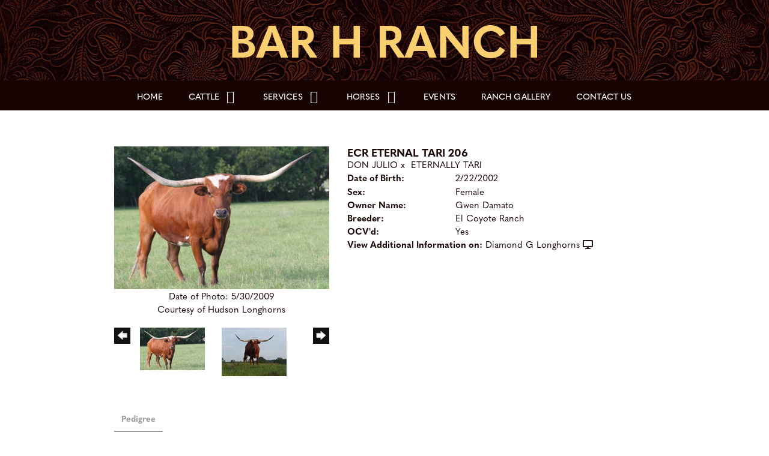

--- FILE ---
content_type: text/html; charset=utf-8
request_url: http://www.bar-h-ranch.com/Default.aspx?AnimalID=7304&Name=ECRETERNALTARI206
body_size: 53268
content:

<!DOCTYPE html>
<html>
<head id="Head1"><meta name="robots" content="noindex" /><title>
	ECR ETERNAL TARI 206
</title><meta name="Keywords" /><meta name="Description" /><meta name="copyright" content="2026&amp;nbsp;Bar H Ranch" /><meta name="msvalidate.01" content="10AEC6DFD0F450EFBED6288FCA9D0301" />
        <meta name="viewport" content="width=device-width, initial-scale=1.0" />
    <style id="StylePlaceholder" type="text/css">
        </style><link href="/css/bootstrap.min.css" rel="stylesheet" /><link href="/font-awesome-4.7.0/css/font-awesome.min.css" rel="stylesheet" /><link rel="stylesheet" type="text/css" href="/javascript/magnific-popup/magnific-popup.css?v=1172017" />
    <script src="/javascript/HH_JScript.js" type="text/javascript"></script>
    <script src="/javascript/jquery-1.12.4.min.js" type="text/javascript"></script>
    <script src="/javascript/bootstrap.min.js" type="text/javascript"></script>    
    <script type="text/javascript" src='https://www.google.com/recaptcha/api.js'></script>

<script language="javascript" src="/javascript/animaldetailcarousel.js" ></script><meta property="og:image" content="http://www.bar-h-ranch.com/Photos/ECREternalTari2065-30-9.jpg" /><link rel="image_src" href="http://www.bar-h-ranch.com/Photos/ECREternalTari2065-30-9.jpg" /><link rel="image_src" href="http://www.bar-h-ranch.com/Photos/ecrEternalTari206.jpg" /><link href="/Telerik.Web.UI.WebResource.axd?d=PMrIT5dOWaVYIcpFWUE4nM7uSL-evdKDcWDBRtdMmWKyhC_VmyOTM6RcCfxBLja5ORp1ecehI88FlTttEUegrlZIUmsWvMusFOwptMuEJWs-d42_Nk8v9Ha7DSp4chO10&amp;t=638840874637275692&amp;compress=1&amp;_TSM_CombinedScripts_=%3b%3bTelerik.Web.UI%2c+Version%3d2025.1.416.462%2c+Culture%3dneutral%2c+PublicKeyToken%3d121fae78165ba3d4%3aen-US%3aced1f735-5c2a-4218-bd68-1813924fe936%3a1e75e40c%3ad7e35272%3a505983de%3aa957bcf1" type="text/css" rel="stylesheet" /><link id="phResponsiveWebsiteCSS" rel="stylesheet" type="text/css" href="css/responsive.css?638929942655171721" /><link id="hostdefault" rel="stylesheet" type="text/css" href="/Sites/0/default.css?637479354207077143" /><link id="skindefault" rel="stylesheet" type="text/css" href="/Sites/569/Skins/skin.css?636579340443291800" /><link rel="icon" href="/Sites/569/image/Bar%20H%20Ranch%20-%20favicon.png" /><link rel="apple-touch-icon" href="/Sites/569/image/Bar%20H%20Ranch%20-%20favicon.png" /><link rel="icon" href="/Sites/569/image/Bar%20H%20Ranch%20-%20favicon.png" /></head>
<body id="Body">
    <noscript>
        Your browser does not have javascript/scripting enabled. To proceed, you must enable
        javascript/scripting.
    </noscript>
    <form name="form1" method="post" action="http://www.bar-h-ranch.com/Default.aspx?AnimalID=7304&amp;Name=ECRETERNALTARI206" id="form1" enctype="multipart/form-data" style="height: 100%;">
<div>
<input type="hidden" name="ScriptManager1_TSM" id="ScriptManager1_TSM" value="" />
<input type="hidden" name="StyleSheetManager1_TSSM" id="StyleSheetManager1_TSSM" value="" />
<input type="hidden" name="__EVENTTARGET" id="__EVENTTARGET" value="" />
<input type="hidden" name="__EVENTARGUMENT" id="__EVENTARGUMENT" value="" />
<input type="hidden" name="__VIEWSTATE" id="__VIEWSTATE" value="ixPUebPmi/9dHlbQWXMCqNvK+yZPqYIt8gRQ+la0Z9Gcxfb9/g4+aBibFmWHwaa+MNjDR9T7sCBzXmrcF1m1OJUGGyaQ/q0WaJJm97WUyQUKYC622kU1UwnRJ+iwBtVNThwIWQdhOBsgAtq6Xqf0YtqZRU/fjg060Evk/lf/h8l2n/COmQ/zsh3NREZLSmIJ663+g2VkQ1dbGZaHh6n3uXZlU1q3YN4VDn8uvXVAjNT2NGnFtCM1VuKAa1UsDPwGawTtMZY1QTsoBtMuAZ4DaSGGMq0wlhYD9jgSEvh5Mg8hzS2hgMvp/yxo6DUC/VTF9zCPNx5ZbBQv9ClZOSSg5MgAZ5xtOgGpuRt7BT+O/dNhF814XR3L+0yDko3q1bYWmCLUeD3UdD+CPL007LXfWj5b4E9SZHPWvzYVHOYqVflHFU0LeJwuJ77bwccHQSVnpYTZjodFsA9BPTESwo1GoR3JxvAzZaqKJS/aPaU/dj3sthy5s5t36RYpmnrNjym+vedSRyfH5O9Vr8fBzFutl5Z5m47amSCbYiFOKHTtELHrAHAeEZDSUKkgyc99MwVxiAGKYwvkgLQmnAzp0P3hNLeAQ2PRbVTTeQz0IyCeQbOZwfx41SNtydSa/OrMRhUrH6u0R0sMuoQmYdqUq6PX3WEuDIyjgcNgtfcjK90JhGFu9/86QfNXv9nH7m6ejWi4IwlNq3j0npsebXbiHOy711Oyc9omYKtXmemjdG9wnRJICdMpnT5VAPW7thsll6O5YDhvEHLdev9S4+On1UqfeU9ZahqO59wM33ifrWIorhi33YqUcClVztY4PtfMfz7IKP3CaVIH0VqHg9AkALXRY12DTuT3wmOQqj9cBf/U9m7t4ZLVO+GPuYhBEZex4KkOCVSdu2YqBe9w/wGYWwShXAf5IGt0svTbxSHove/HzZk+s3F2Mc4E+BfZlzQR3kXU0HGjAFs78owhx7rXsHFUuOxO4U00U7AM+/7bNRobQNxJAyWUoNWPNxhLcFdo/5SKmiRZyrhlPl1WXZtiOAIkbpsKPVEYhNwZRYEW77SwaErMzeZaiMYcn4FJz3Eza6TQLbEczMJQQG3LAMCNiuQNFD0DsnwV3DToJfu95/XC3Q/sx24KsvHH9cO3ZBUGPQbVn+ayWMKkLqrcLSy5AbZtSNJoyR3mEIXDp16yZjcikgNEKtsw5Oaf7LVyCC/bbdCXVQwI1aaz5q80OHCv527Pd2ob3nThBWR9apGEzBR4ieNshUGaTNZEILXYcrSSX9M90QdXbR+6VPFncrdUOPUk1vtw4WTYV4rGKAMtzg1OWEHurS2b/z00mbH5IZ+bzho/kCGQ+jC+TUHXy2iKIh9A06nH9b3OHu+eM2HSqs2lZcX+196JSjQ+L6FZXxx0B2+dT1YdEl/RI+e4qCJgqnzFspQB5KoWiZBOf/+XmunSZnNt1Vdo+IkmocEkd3ep2jl+eloPQ9E/4wAqTO4Zn7b/O7SMrV/AvVWsYSZFh3UU+KO6JJh2iEokatMkmHvPDWpn60umPZuAXRB7aJvxc7TPPtpVx4vF6VW1JPoUe7szFIVCj6fPf4gcJvXfkuH6G5jPTmd/6CdHBUsCproAQNsFioyDe8ZTDtt/dLFATWIApjcClAiUxZ+vy8CQjb1wzXoDhl6kB6ozr0rrrxFoGm/QxROA/[base64]/jfhnnqaWOTw4qs0VL9s6hZYhQ/7B3HrzgMVgaCwn7U/tGcYaikxkvSL/tvVDiU9yCzC+GzHOIkgMzXJ9Pec8+ZWLsb4HLyZWIOBfExoLii7Cv1KUT2HDijEl9vi2zvpfVUnQnZ+AswQQTskotQ83mJ/ZfRjEIbW4fmKiUtP2O/5PYK4hIbQXwL/apaZUwygyz4ICKYETr2ZWbQ1hC9Vf80cC+Su43Dsf462OokhAc9F/yjeHWN9EuT7ohZUbxEgqFICaxaq/LUkLjetdaWIH8rYWRkQ+4Yk0eKCrGy+uUbRPBbKJMuU8I3wJy/5Jqalw4fGbro8XAdrENArT6GX3Hj83meEVZFpuOFy3dUQZJVmoYqRlIX/F+f/mHQSzIjmhjC823ul/6ryREWDZEgyUUncOa/IlsJLmrIZjacKt39Cg0wf/ON9umhoMKnLaszJ3wdv/9Nqrrj04Ppbpwg6oZtRE1pbhm/OUngBFxHSruSavRASGAQEazLwVNjjdXgVWo1jMjhtFtKGZj3dPHr++cYxOHjdWC2SnjiTBttijo7ezSH2nMZkmeXNdCC3N6+0LJKa6kmcCcklnbzBouuoeGptcWNCI2Q/0OeamIKSLmN9TOfePQGpG4tFLTZRMJnizIeJvJ3WQfcunl2BXtDaInEN+q1hkBKBb69ip4dihXfZKpQLdHbQ3XfU7p4bwlsNUKtL8Yq5D3/pbLDrfNBSZYzzVFo3ste33AItJkZgCzfK4drYpgYaFQtBafHBsMPIr0NtB7ZATMDi+RuAWmVFTKAAO4lpJ97gte+jZJwyL4WPSoMFOn8+pO4Oq2eqqTnv4IRrpPiGfrxwAy2crVFLLZ2Pd42KZj/aG6rzz59lJLAVW3BlqoFtUOxnx46UxGnUX7k7wbD4soySqoulqn0ueur7w5eQ56xX3JHizkMuG3M/dieFruRCmc5WnqN1i3R/f30lIdAiy1ULGvs6zjin4s0VBW7UF62ZsrCgVpCPRlG+oQdItZV0+a8hUbP9aTQyLuYNBBNqFnYk3J/FJgzfFYpw2YU8UN+eEk3B+g0cTAvFJz8llsJjTeNtLS60HDg8bZKIToNUEDTybNcguLc2mSVtoHqEFm0PPv1yptGAAxbHnxZ/CI9uOvwK3BM6hSFXTFox4Z/B+XKAA1SRfqbXag86qSNDMvcvEH/KoneCA/g2Ip3peOmZAZTrqegDFVMvMT/o52lb+G+gxW3Twi1WoceIzAPtu4oP6PziSTL6STQu5FlqN27gDM0XDNHC+bQ2PcyIHtHdx5TjFv0f3M+plymTw3YIoa6f/ST6ztJtNjiXRb+f1+lt9phC+mgKDKUUAVhavKOJRpNJRNZ5+kT3TqFjIh/k96/8iKs9bzoDTK32J8wyX69jW5JhxiXmY41XOK9ysI1tFG9TVcXOcIM0AW7bJP0TbMPRX0NP9tZRwzg76Hp2TZRRQV+6+7yJnC2fEaFmwKjDCFtC+z4RtLnSfKw/f35VI6tVkq/nfNwyAEzGWcVDJ+HTbEDC8Lq0zycdViXSD42W4WgDdM27nFOxYapB9O4Zh0WyBgrgEAeezouvZo8R4DzRY4dtqhxeW4gS+kRXmtFYJX7yimiZz8VhNf3oPujda6yzX0isQ/eXDU7pPlNJiLk23/5pYvrW+vzgzULuOvpMRSRwDfExkz5FyDGfPLWWWz+/O0AdKrgq66MjL3yim4PGzl2jOFybHfazwxNfhGj/HUpEYw32s50S7qUR/QvZU99gdxHb6LYG7VtdbF3Uk6ArGCiZEsY2oT8/7cP/DXTSftwm9Qk6KNls0S+VwoG0yqiAH/Cnu2Bo5lyR+bPHK2XFfzRJFEST0VEwAfPRvGPz4gr2/CK0h6fRYP0t6CqeQWbm/Te9y9qJrodKfKez5jl5cwDAkg6Dw5xDCJt5wzbHi+1cCL5zddoPAIRUmI+IdmiZvrOyiAoJO/4zQPR+MhBBYA5a2QLVkjkXA3I5ds+zN+4bsjjFDOspsY7pgBxjhGyMICGfyW3+P6RC/QidY0ibJwgZW1Q9brOJepT/bvdWgHSxmk5cJPpGKqwCc8jKPJQvDK8iqrADQxzdgMKQZnsGa4CtFBNw9FsxBvxilb5h4ZGIPiuQWUYcf0J73VmwLtOmHoxXK8tk32tp5/jRwRyUcnCzTNwMVwBDZYsiU4+IuB1GzXFLunBU3Xd5XObvP6R+EFpO7+Nc9NSChNGQd+hNmzGZVUzViIO/7+FycrF1pjIQevKhuitfCqRT01iGPUEvoYOj5KyQb0fO8OS3XV/2gHOuT5xDqvd7rELIjatBQ2h4QlN8mhcquEoHef6I1Kr0cyQ6flxyQEKIhsRLbh3OACwc69fffZF1tY5pe9Qt0WuIfdpBHjVvzEigxEUfAE9HBRMMy0UzWitErutuV/P4YnjfEBAtgcZNOLwbw4lMsmr1cRRk7qNd3yq3ZS9UsLl3bBT3+eIQWEP5f6h1vYn6S/7BliHfIQS/sNEbBiCe3ZxD0+PzpH59RIaK8FTL8+g/bUP4r2xiKPJGrVE+dGg4o0oCPIuGDBP1hSLjBAXFFaqcEmTH2L1FvTSHdWdO/AUa2W+1IFuBb7oAyI9wsyrJ4ae5bLuejbHKZrqRLUGHOoompefUFzXe3dX/KED8yG+HUihf5k+7aT2MycSt9hd45WPYPjizdTWf9GYvKA2mp+iQw1BQ9MxJtez3Wk5kIdsBi3PgM1FUGi9cYOrFO5I9Qo6+P0SWYpeSDAU5SwBgr5/7qgSgqF3u/OovIiwd5D6fvObt/HHKCgV4GWMMVeCbE+OEaRoiJg9ACxuP9aW0PVQ=" />
</div>

<script type="text/javascript">
//<![CDATA[
var theForm = document.forms['form1'];
if (!theForm) {
    theForm = document.form1;
}
function __doPostBack(eventTarget, eventArgument) {
    if (!theForm.onsubmit || (theForm.onsubmit() != false)) {
        theForm.__EVENTTARGET.value = eventTarget;
        theForm.__EVENTARGUMENT.value = eventArgument;
        theForm.submit();
    }
}
//]]>
</script>


<script src="/WebResource.axd?d=pynGkmcFUV13He1Qd6_TZNZr42xUqmA1cu5uT6JWy71MV02kNwuLGL617JfsWitqyEH-aZNltMZEefcYkF3E3w2&amp;t=638901356248157332" type="text/javascript"></script>


<script src="/Telerik.Web.UI.WebResource.axd?_TSM_HiddenField_=ScriptManager1_TSM&amp;compress=1&amp;_TSM_CombinedScripts_=%3b%3bAjaxControlToolkit%2c+Version%3d4.1.50401.0%2c+Culture%3dneutral%2c+PublicKeyToken%3d28f01b0e84b6d53e%3aen-US%3a5da0a7c3-4bf6-4d4c-b5d5-f0137ca3a302%3aea597d4b%3ab25378d2%3bTelerik.Web.UI%2c+Version%3d2025.1.416.462%2c+Culture%3dneutral%2c+PublicKeyToken%3d121fae78165ba3d4%3aen-US%3aced1f735-5c2a-4218-bd68-1813924fe936%3a16e4e7cd%3a33715776%3af7645509%3a24ee1bba%3ac128760b%3a1e771326%3a88144a7a%3a8c2d243e" type="text/javascript"></script>
<div>

	<input type="hidden" name="__VIEWSTATEGENERATOR" id="__VIEWSTATEGENERATOR" value="CA0B0334" />
</div>
        <script type="text/javascript">
//<![CDATA[
Sys.WebForms.PageRequestManager._initialize('ScriptManager1', 'form1', ['tamsweb$pagemodule_AnimalDetail$UpdatePanel5','','tamsweb$pagemodule_AnimalDetail$ImageCarousel','','tamsweb$pagemodule_AnimalDetail$uptPnlProgeny',''], [], [], 90, '');
//]]>
</script>

        
        <div>
            
<link href="https://use.fontawesome.com/releases/v5.0.6/css/all.css" rel="stylesheet">    
<link rel="stylesheet" href="https://use.typekit.net/cee2efb.css">

<div id="amsweb_skinPageLayout" class="t-container t-container-fluid">
	<div class="t-container-inner">
		<div class="t-row adminHide page-header-bg">
			
                <div class="logo-container">
                    <div class="logo-content-container">
                        <a class="adminHide logo" href="/">
                            <img src="/Sites/569/Skins/images/logo.png" alt="Bar H Ranch logo" height="55" width="508">
                        </a>
                    </div>
                </div>
            
		</div><header>
			<div class="t-row page-navigation">
				<div class="content-container">
					
                                <nav class="navbar navbar-default adminHide">
                                    
<div class="radmenu-responsive">
<div id="amsweb_RADMENU1_radNavigation" class="RadNavigation RadNavigation_Default" style="height:30px;">
						<!-- 2025.1.416.462 --><div class="rnvRootGroupWrapper">
							<ul class="rnvRootGroup rnvGroup">
								<li class="rnvItem rnvFirst"><a class="rnvRootLink rnvLink" title="Home" href="/Default.aspx?action=home"><span class="rnvText">Home</span></a></li><li class="rnvItem"><a class="rnvRootLink rnvLink" title="Cattle" href="/longhorn-cattle"><span class="rnvText">Cattle</span><span class="rnvToggle radIcon"></span></a><div class="rnvSlide">
									<div class="radPopup rnvPopup">
										<ul class="rnvUL">
											<li class="rnvItem rnvFirst"><a class="rnvLink" title="Bulls" href="/longhorn-bulls"><span class="rnvText">Bulls</span></a></li><li class="rnvItem"><a class="rnvLink" title="Cows" href="/longhorn-cows"><span class="rnvText">Cows</span></a></li><li class="rnvItem rnvLast"><a class="rnvLink" title="Heifers" href="/Heifers"><span class="rnvText">Heifers</span></a></li>
										</ul>
									</div>
								</div></li><li class="rnvItem"><a class="rnvRootLink rnvLink" title="Services" href="/services"><span class="rnvText">Services</span><span class="rnvToggle radIcon"></span></a><div class="rnvSlide">
									<div class="radPopup rnvPopup">
										<ul class="rnvUL">
											<li class="rnvItem rnvFirst"><a class="rnvLink" title="Boarding" href="/boarding"><span class="rnvText">Boarding</span></a></li><li class="rnvItem rnvLast"><a class="rnvLink" title="Farrier" href="/farrier"><span class="rnvText">Farrier</span></a></li>
										</ul>
									</div>
								</div></li><li class="rnvItem"><a class="rnvRootLink rnvLink" title="Horses" href="/horses"><span class="rnvText">Horses</span><span class="rnvToggle radIcon"></span></a><div class="rnvSlide">
									<div class="radPopup rnvPopup">
										<ul class="rnvUL">
											<li class="rnvItem rnvFirst"><a class="rnvLink" title="Amber Sun" href="/Amber-Sun-Horse"><span class="rnvText">Amber Sun</span></a></li><li class="rnvItem"><a class="rnvLink" title="Gulastras Encore" href="/Gulastras-Encore"><span class="rnvText">Gulastras Encore</span></a></li><li class="rnvItem rnvLast"><a class="rnvLink" title="Sir Prize" href="/Sir-Prize"><span class="rnvText">Sir Prize</span></a></li>
										</ul>
									</div>
								</div></li><li class="rnvItem"><a class="rnvRootLink rnvLink" title="Events" href="/events"><span class="rnvText">Events</span></a></li><li class="rnvItem"><a class="rnvRootLink rnvLink" title="Ranch Gallery" href="/ranch-gallery"><span class="rnvText">Ranch Gallery</span></a></li><li class="rnvItem rnvLast"><a class="rnvRootLink rnvLink" title="Contact Us" href="/contact-us"><span class="rnvText">Contact Us</span></a></li>
							</ul>
						</div><div class="rnvHiddenGroups">
							
						</div><input id="amsweb_RADMENU1_radNavigation_ClientState" name="amsweb_RADMENU1_radNavigation_ClientState" type="hidden" />
					</div>
</div>

                                </nav>
                            
				</div>
			</div>
		</header><div class="t-row">
			<div class="content-container main-content">
				<div class="t-col t-col-12">
					<div class="t-col-inner">
						
                            <div id="amsweb_contentpane"><div id="amsweb_PageModulePanelOuterpagemodule_AnimalDetail" class="PageModulePanelOuter">
							<div id="amsweb_PageModulePanelpagemodule_AnimalDetail" class="PageModulePanel">
								

<style type="text/css">
    .Content_Wrapper, .Boxes_Wrapper {
        overflow: hidden;
        position: relative; /* set width ! */
    }

    .Content, .Boxes_Content {
        position: absolute;
        top: 0;
        left: 0;
    }

    .Boxes {
        width: 400px;
        height: 100px;
    }

    .Boxes_Wrapper {
        width: 400px;
        height: 116px;
        top: 0px;
        left: 5px;
        white-space: nowrap;
    }

        .Boxes_Wrapper img {
            display: inline;
        }

    .BoxesSlider {
        width: 400px;
        margin: 4px 0 0px;
    }

        .BoxesSlider .radslider {
            margin: 0 auto;
        }

    .infiniteCarousel {
        position: relative;
        height: 120px;
        text-align: center;
        overflow: hidden;
    }

        .infiniteCarousel .wrapper {
            width: 272px;
            overflow: auto;
            min-height: 11em;
            position: absolute;
            left: 0;
            right: 0;
            top: 0;
            height: 120px;
            margin: 0 auto;
        }

            .infiniteCarousel .wrapper ul {
                width: 9999px;
                list-style-image: none;
                list-style-position: outside;
                list-style-type: none;
                position: absolute;
                top: 0;
                margin: 0;
                padding: 0;
            }

        .infiniteCarousel ul li {
            display: block;
            float: left;
            width: 136px;
            height: 110px;
            padding-top: 10px;
            font-size: 11px;
            font-family: Arial;
            text-align: center;
            margin: 0 auto;
        }

            .infiniteCarousel ul li b {
                font-size: 11.5px;
                font-weight: 700;
                font-family: Arial;
                display: block;
                margin-top: 7px;
            }

            .infiniteCarousel ul li a, .infiniteCarousel ul li a:active, .infiniteCarousel ul li a:visited {
                text-decoration: none;
                border: hidden;
                border: 0;
                border: none;
            }

        .infiniteCarousel .forward {
            background-position: 0 0;
            right: 0;
            display: block;
            background: url(/Images/next.gif) no-repeat 0 0;
            text-indent: -9999px;
            position: absolute;
            top: 10px;
            cursor: pointer;
            height: 66px;
            width: 27px;
        }

        .infiniteCarousel .back {
            background-position: 0 -72px;
            left: 0;
            display: block;
            background: url(/Images/prev.gif) no-repeat 0 0;
            text-indent: -999px;
            position: absolute;
            top: 10px;
            cursor: pointer;
            height: 66px;
            width: 27px;
        }

        .infiniteCarousel .thumbnail {
            width: 108px;
        }

    a img {
        border: none;
    }

    .addthis_counter, .addthis_counter .addthis_button_expanded {
        color: #000 !important;
    }

    .animalMedical td.rgSorted {
        background-color: #fff !important;
    }

    .animalMedical th.rgSorted {
        border: 1px solid;
        border-color: #fff #dcf2fc #3c7fb1 #8bbdde;
        border-top-width: 0;
        background: 0 -2300px repeat-x #a6d9f4 url(/WebResource.axd?d=GGZuOoGk3rktUs6hQ4y52R0V5dTjV4oW5fpDU3d6XmNsF4laJnOh1Ck4RhYZH4bDenKzZ9KeDhaP4LrwlE8AS0AfYuBf-ccWkDQ6xbX1KVp4qZhB0Ly-EZl99rh3Hr2aa0To_bbdG6NXSXdqEXJ-u8QKBzQQXTYYTg_sgdFChZA1&t=636138644440371322);
    }
</style>
<script language="javascript" type="text/javascript">
    $(document).ready(function () {
        showCarousel();
    });

    function showCarousel() {
        $('.infiniteCarousel').infiniteCarousel();
        $(".infiniteCarousel").show();
    }

    var initialValue;
    var initialValue2;

    function HandleClientLoaded2(sender, eventArgs) {
        initialValue2 = sender.get_minimumValue();
        HandleClientValueChange2(sender, null);
    }

    function HandleClientValueChange2(sender, eventArgs) {
        var wrapperDiv = document.getElementById('boxes_wrapper');
        var contentDiv = document.getElementById('boxes_content');

        var oldValue = (eventArgs) ? eventArgs.get_oldValue() : sender.get_minimumValue();
        var change = sender.get_value() - oldValue;

        var contentDivWidth = contentDiv.scrollWidth - wrapperDiv.offsetWidth;
        var calculatedChangeStep = contentDivWidth / ((sender.get_maximumValue() - sender.get_minimumValue()) / sender.get_smallChange());

        initialValue2 = initialValue2 - change * calculatedChangeStep;

        if (sender.get_value() == sender.get_minimumValue()) {
            contentDiv.style.left = 0 + 'px';
            initialValue2 = sender.get_minimumValue();
        }
        else {
            contentDiv.style.left = initialValue2 + 'px';
        }
    }

    function loadLargeImage(filename, videoUrl,  date, comments, CourtesyOf) {
        var imgUrl = "/Photos/" + filename.replace("_thumb", "");

        // clear any video iframes
        $("#amsweb_pagemodule_AnimalDetail_divMainImageVideo").children().remove();

        // toggle visibility of video player and image viewer
        $("#amsweb_pagemodule_AnimalDetail_divMainImagePhoto").css("visibility", videoUrl ? "hidden" : "visible");
        $("#amsweb_pagemodule_AnimalDetail_divMainImageVideo").css("visibility", videoUrl ? "visible" : "hidden");

        // process image as normal
        $("#amsweb_pagemodule_AnimalDetail_divMainImagePhoto").css("height", "auto");
        $("#amsweb_pagemodule_AnimalDetail_imgAnimal")[0].style.height = "";
        $("#amsweb_pagemodule_AnimalDetail_imgAnimal")[0].src = imgUrl;
        var onclick = $("#amsweb_pagemodule_AnimalDetail_hypLargeImage")[0].getAttribute("onclick");

        if (typeof (onclick) != "function") {
            $("#amsweb_pagemodule_AnimalDetail_hypLargeImage")[0].setAttribute('onClick', 'window.open("' + imgUrl + '","window","toolbar=0,directories=0,location=0,status=1,menubar=0,resizeable=1,scrollbars=1,width=850,height=625")');
        } else {
            $("#amsweb_pagemodule_AnimalDetail_hypLargeImage")[0].onclick = function () { window.open('"' + imgUrl + '"', "window", "toolbar=0,directories=0,location=0,status=1,menubar=0,resizeable=1,scrollbars=1,width=850,height=625"); };
        }
        $("#amsweb_pagemodule_AnimalDetail_litImageDate")[0].innerHTML = "";
        if (date != "")
            $("#amsweb_pagemodule_AnimalDetail_litImageDate")[0].innerHTML = "Date of Photo: " + date.replace(" 12:00:00 AM", "");
        $("#amsweb_pagemodule_AnimalDetail_litImageDescription")[0].innerHTML = "";
        if (CourtesyOf != "")
            $("#amsweb_pagemodule_AnimalDetail_litImageDescription")[0].innerHTML = "Courtesy of " + CourtesyOf;

        $("#imageComments")[0].innerHTML = "";
        if (comments != "")
            $("#imageComments")[0].innerHTML = comments;

        // add video embed or hide it
        if (videoUrl) {
            // squish the image (since we're using visibility instead of display)
            $("#amsweb_pagemodule_AnimalDetail_divMainImagePhoto").css("height", "0");

            // build the embed element
            videoUrl = videoUrl.replace("&t=", "?start=");
            var embed = "<iframe style=\"width: 100%; height: 250px;\" src=\"https://www.youtube.com/embed/";
            embed += videoUrl;
            embed += "\" frameborder=\"0\" allow=\"accelerometer; autoplay; encrypted-media; gyroscope; picture-in-picture\" allowfullscreen></iframe>";

            // add the youtube embed iframe
            $("#amsweb_pagemodule_AnimalDetail_divMainImageVideo").append(embed);
        }
    }

</script>

<script src="javascript/jellekralt_responsiveTabs/js/jquery.responsiveTabs.js?v=2"></script>
<link type="text/css" rel="stylesheet" href="javascript/jellekralt_responsiveTabs/css/responsive-tabs.css" />

<div class="t-container t-container-fluid">
									<div class="t-container-inner">
										<div class="t-row">
											<div id="amsweb_pagemodule_AnimalDetail_tcolAnimalDetailImage" class="t-col t-col-5 t-col-xs-12 t-col-sm-12 animal-detail-image-carousel">
												<div class="t-col-inner">
													
                    <!-- Left Hand Column: Image with details and carousel - toggle visibility based on image availability -->
                    <div id="amsweb_pagemodule_AnimalDetail_UpdatePanel5">
														
                            <content>
                                <!-- Main Image Display -->
                                <div id="amsweb_pagemodule_AnimalDetail_divMainImagePhoto" class="animal-details-main-image" style="visibility: visible;">
                                    <a id="amsweb_pagemodule_AnimalDetail_hypLargeImage" target="_blank" style="cursor: pointer" class="animal-detail-image" onClick="window.open(&quot;/Photos/ECREternalTari2065-30-9.jpg&quot;,&quot;window&quot;,&quot;toolbar=0,directories=0,location=0,status=1,menubar=0,resizeable=1,scrollbars=1,width=850,height=625&quot;)" title="Click to view large image">
                                        <img src="/Photos/ECREternalTari2065-30-9.jpg" id="amsweb_pagemodule_AnimalDetail_imgAnimal" data-responsive="" />
                                    </a>
                                </div>
                                <div id="amsweb_pagemodule_AnimalDetail_divMainImageVideo" class="animal-details-youtube-embed" style="visibility: hidden;">
                                </div>
                                <!-- Image details and Comments -->
                                <div class="animal-image-details">
                                    <span id="amsweb_pagemodule_AnimalDetail_litImageDate">Date of Photo: 5/30/2009</span>
                                    <br />
                                    <span id="amsweb_pagemodule_AnimalDetail_litImageDescription">Courtesy of Hudson Longhorns</span>
                                    <br />
                                    <p id="imageComments">
                                        
                                    </p>
                                </div>
                                <div id="amsweb_pagemodule_AnimalDetail_tColAnimalImageCell">
															
                                        <!-- Image Carousel -->
                                        <div id="amsweb_pagemodule_AnimalDetail_ImageCarousel">
																
                                                <div class="infiniteCarousel">
                                                    <div class="wrapper">
                                                        <ul>
                                                            
                                                                    ECREternalTari2065-30-9_thumb.jpg
                                                                    <li>
                                                                        <div class="">
                                                                            <a href="#" style="border: hidden" onclick="loadLargeImage('ECREternalTari2065-30-9_thumb.jpg','','5/30/2009 12:00:00 AM','','Hudson Longhorns')">
                                                                                <img class="thumbnail"
                                                                                    src='Photos/ECREternalTari2065-30-9_thumb.jpg'
                                                                                    data-responsive /></a>
                                                                        </div>
                                                                    </li>
                                                                
                                                                    ecrEternalTari206_thumb.jpg
                                                                    <li>
                                                                        <div class="">
                                                                            <a href="#" style="border: hidden" onclick="loadLargeImage('ecrEternalTari206_thumb.jpg','','','','')">
                                                                                <img class="thumbnail"
                                                                                    src='Photos/ecrEternalTari206_thumb.jpg'
                                                                                    data-responsive /></a>
                                                                        </div>
                                                                    </li>
                                                                
                                                        </ul>
                                                    </div>
                                                </div>
                                            
															</div>
														</div>
                            </content>
                        
													</div>
                
												</div>
											</div><div class="t-col t-col-7 t-col-xs-12 t-col-sm-12">
												<div class="t-col-inner">
													
                    <!-- Right Hand Column Animal Details -->
                    <div class="t-row">
														<div class="t-col t-col-12">
															<div class="t-col-inner">
																
                                <!-- Animal Name -->
                                
                                <h2 class="PageHeadingTitle" style="margin: 0px; padding: 0px;">
                                    ECR ETERNAL TARI 206</h2>
                            
															</div>
														</div>
													</div>
                    <div class="t-row">
														<div id="amsweb_pagemodule_AnimalDetail_tcolSireDam" class="t-col t-col-12">
															<div class="t-col-inner">
																
                                <!-- Animal Father x Mother -->
                                <a href='/Default.aspx?AnimalID=1336&Name=DONJULIO&sid=1169'>DON JULIO</a>
                                x&nbsp;
                                <a href='/Default.aspx?AnimalID=11941&Name=ETERNALLYTARI&sid=1169'>ETERNALLY TARI</a>
                            
															</div>
														</div>
													</div>
                    <!-- Animal Date of Birth -->
                    <div id="amsweb_pagemodule_AnimalDetail_tRowDOB" class="t-row">
														<div class="t-col t-col-4 t-col-xs-12 t-col-sm-12">
															<div class="t-col-inner">
																
                                <span class="fieldLabel">Date of Birth:</span>
                            
															</div>
														</div><div class="t-col t-col-4 t-col-xs-12 t-col-sm-12">
															<div class="t-col-inner">
																
                                2/22/2002
                            
															</div>
														</div>
													</div>
                    <!-- Description information -->
                    <div class="t-row">
														<div class="t-col t-col-4 t-col-xs-12 t-col-sm-12 fieldLabel">
															<div class="t-col-inner">
																
                                
                            
															</div>
														</div><div class="t-col t-col-8 t-col-xs-12 t-col-sm-12">
															<div class="t-col-inner">
																
                                
                            
															</div>
														</div>
													</div>
                    <!-- Animal Info detail rows -->
                    
                            <div class="t-row">
														<div class="t-col t-col-4 t-col-xs-12 t-col-sm-12">
															<div class="t-col-inner">
																
                                        <span class="fieldLabel">
                                            Sex:
                                        </span>
                                    
															</div>
														</div><div class="t-col t-col-8 t-col-xs-12 t-col-sm-12">
															<div class="t-col-inner">
																
                                        <div class="animal-detail-comments">
                                            Female
                                        </div>
                                    
															</div>
														</div>
													</div>
                        
                            <div class="t-row">
														<div class="t-col t-col-4 t-col-xs-12 t-col-sm-12">
															<div class="t-col-inner">
																
                                        <span class="fieldLabel">
                                            Owner Name:
                                        </span>
                                    
															</div>
														</div><div class="t-col t-col-8 t-col-xs-12 t-col-sm-12">
															<div class="t-col-inner">
																
                                        <div class="animal-detail-comments">
                                            Gwen Damato
                                        </div>
                                    
															</div>
														</div>
													</div>
                        
                            <div class="t-row">
														<div class="t-col t-col-4 t-col-xs-12 t-col-sm-12">
															<div class="t-col-inner">
																
                                        <span class="fieldLabel">
                                            Breeder:
                                        </span>
                                    
															</div>
														</div><div class="t-col t-col-8 t-col-xs-12 t-col-sm-12">
															<div class="t-col-inner">
																
                                        <div class="animal-detail-comments">
                                            El Coyote Ranch
                                        </div>
                                    
															</div>
														</div>
													</div>
                        
                            <div class="t-row">
														<div class="t-col t-col-4 t-col-xs-12 t-col-sm-12">
															<div class="t-col-inner">
																
                                        <span class="fieldLabel">
                                            OCV'd:
                                        </span>
                                    
															</div>
														</div><div class="t-col t-col-8 t-col-xs-12 t-col-sm-12">
															<div class="t-col-inner">
																
                                        <div class="animal-detail-comments">
                                            Yes
                                        </div>
                                    
															</div>
														</div>
													</div>
                        
                    
                    <!-- Other site -->
                    <div id="amsweb_pagemodule_AnimalDetail_tRowOtherSite" class="t-row">
														<div class="t-col t-col-12">
															<div class="t-col-inner">
																
                                <span class="fieldLabel">View Additional Information on:</span>
                                <a id="amsweb_pagemodule_AnimalDetail_hypOtherSiteAnimal" href="http://www.diamondglonghorns.com/Default.aspx?AnimalID=7304&amp;Name=ECRETERNALTARI206" target="_blank">Diamond G Longhorns</a>&nbsp;<i class="fa fa-desktop" aria-hidden="true"></i>
                            
															</div>
														</div>
													</div>
                    <div class="t-row">

													</div>
                
												</div>
											</div>
										</div><div class="t-row animal-detail-tabs">
											<div id="amsweb_pagemodule_AnimalDetail_viewAnimal" class="t-col t-col-12">
												<div class="t-col-inner">
													
                    <div id="tabsAnimalInfo">
                        <ul>
                            <li id="amsweb_pagemodule_AnimalDetail_tpPedigree"><a href="#tabPedigree">Pedigree</a></li>
                            
                            
                            
                            
                            
                            
                            
                            
                            
                        </ul>

                        <div id="tabPedigree">
                            <div id="amsweb_pagemodule_AnimalDetail_trowPedigree" class="t-row">
														<div class="t-col t-col-12 table-responsive animal-pedigree scrollbar-outer">
															<div class="t-col-inner">
																
                                        
<style>
    #pedigree {
        height: 800px;
    }

        #pedigree td {
            padding-left: 10px;
            padding-right: 10px;
            margin: 0px;
        }

    a.crumbImage img {
        min-width: 108px;
    }

    .line {
        border-top: solid 2px black;
        border-bottom: solid 2px black;
        border-left: solid 2px black;
        width: 20px;
    }

    .line-big {
        height: 405px;
    }

    .line-medium {
        height: 205px;
    }

    .line-small {
        height: 105px;
    }
</style>

<table id="pedigree">
    <tbody>
        <tr>
            <td valign="middle" align="center" rowspan="8">
                ECR ETERNAL TARI 206
                <br />
                <a id="amsweb_pagemodule_AnimalDetail_ctrlPedigree_imgRoot" title="ECR ETERNAL TARI 206" class="crumbImage"><img title="ECR ETERNAL TARI 206" src="Photos/ECREternalTari2065-30-9_thumb.jpg" alt="" style="border-width:0px;" /></a>
            </td>
            <td valign="middle" align="center" rowspan="8">
                <div class="line line-big"></div>
            </td>
            <td valign="middle" align="center" rowspan="4" height="400px">
                <div class="pedigreeLink">
                    <span><a href='Default.aspx?AnimalID=1336&Name=DONJULIO&sid=1169'>DON JULIO</a>
                </div>
                <a id="amsweb_pagemodule_AnimalDetail_ctrlPedigree_imgSire" title="DON JULIO" class="crumbImage" href="Default.aspx?AnimalID=1336&amp;Name=DONJULIO"><img title="DON JULIO" src="Photos/DonJulio_thumb.jpg" alt="" style="border-width:0px;" /></a>
            </td>
            <td valign="middle" align="center" rowspan="4">
                <div class="line line-medium"></div>
            </td>
            <td valign="middle" align="center" rowspan="2" height="200px">
                <div class="pedigreeLink">
                    <span><a href='Default.aspx?AnimalID=47&Name=PHENOMENON&sid=1169'>PHENOMENON</a>
                </div>
                <a id="amsweb_pagemodule_AnimalDetail_ctrlPedigree_imgSireSire" title="PHENOMENON" class="crumbImage" href="Default.aspx?AnimalID=47&amp;Name=PHENOMENON"><img title="PHENOMENON" src="Photos/Phenomenon_thumb.jpg" alt="" style="border-width:0px;" /></a>
            </td>
            <td align="middle" align="center" rowspan="2">
                <div class="line line-small"></div>
            </td>
            <td valign="middle" align="center" height="100px">
                <div class="pedigreeLink">
                    <span><a href='Default.aspx?AnimalID=31&Name=SUPERIOR&sid=1169'>SUPERIOR</a>
                </div>
                <a id="amsweb_pagemodule_AnimalDetail_ctrlPedigree_imgSireSireSire" title="SUPERIOR" class="crumbImage" href="Default.aspx?AnimalID=31&amp;Name=SUPERIOR"><img title="SUPERIOR" src="Photos/Superior_thumb.jpg" alt="" style="border-width:0px;" /></a>
            </td>
        </tr>
        <tr>
            <td valign="middle" align="center" height="100px">
                <div class="pedigreeLink">
                    <span><a href='Default.aspx?AnimalID=74&Name=DOHERTY698&sid=1169'>DOHERTY 698</a>
                </div>
                <a id="amsweb_pagemodule_AnimalDetail_ctrlPedigree_imgSireSireDam" title="DOHERTY 698" class="crumbImage" href="Default.aspx?AnimalID=74&amp;Name=DOHERTY698"><img title="DOHERTY 698" src="Photos/Doherty698_thumb.jpg" alt="" style="border-width:0px;" /></a>
            </td>
        </tr>
        <tr>
            <td valign="middle" align="center" rowspan="2" height="200px">
                <div class="pedigreeLink">
                    <span><a href='Default.aspx?AnimalID=79&Name=DELTADIAMOND&sid=1169'>DELTA DIAMOND</a>
                </div>
                <a id="amsweb_pagemodule_AnimalDetail_ctrlPedigree_imgSireDam" title="DELTA DIAMOND" class="crumbImage" href="Default.aspx?AnimalID=79&amp;Name=DELTADIAMOND"><img title="DELTA DIAMOND" src="Photos/DeltaDiamond_thumb.jpg" alt="" style="border-width:0px;" /></a>
            </td>
            <td valign="middle" align="center" rowspan="2">
                <div class="line line-small"></div>
            </td>
            <td valign="middle" align="center" height="100px">
                <div class="pedigreeLink">
                    <span><a href='Default.aspx?AnimalID=260&Name=MONARCH103&sid=1169'>MONARCH 103</a>
                </div>
                <a id="amsweb_pagemodule_AnimalDetail_ctrlPedigree_imgSireDamSire" title="MONARCH 103" class="crumbImage" href="Default.aspx?AnimalID=260&amp;Name=MONARCH103"><img title="MONARCH 103" src="Photos/Monarch103_thumb.jpg" alt="" style="border-width:0px;" /></a>
            </td>
        </tr>
        <tr>
            <td valign="middle" align="center" height="100px">
                <div class="pedigreeLink">
                    <span><a href='Default.aspx?AnimalID=845&Name=Pearl&sid=1169'>Pearl</a>
                </div>
                <a id="amsweb_pagemodule_AnimalDetail_ctrlPedigree_imgSireDamDam" title="Pearl" class="crumbImage" href="Default.aspx?AnimalID=845&amp;Name=Pearl"></a>
            </td>
        </tr>
        <tr>
            <td valign="middle" align="center" rowspan="4" height="400px">
                <div class="pedigreeLink">
                    <span><a href='Default.aspx?AnimalID=11941&Name=ETERNALLYTARI&sid=1169'>ETERNALLY TARI</a>
                </div>
                <a id="amsweb_pagemodule_AnimalDetail_ctrlPedigree_imgDam" title="ETERNALLY TARI" class="crumbImage" href="Default.aspx?AnimalID=11941&amp;Name=ETERNALLYTARI"><img title="ETERNALLY TARI" src="Photos/EternallyTari_thumb.jpg" alt="" style="border-width:0px;" /></a>
            </td>
            <td valign="middle" align="center" rowspan="4">
                <div class="line line-medium"></div>
            </td>
            <td valign="middle" align="center" rowspan="2" height="200px">
                <div class="pedigreeLink">
                    <span><a href='Default.aspx?AnimalID=580&Name=CIRCLEKDONOVAN&sid=1169'>CIRCLE K DONOVAN</a>
                </div>
                <a id="amsweb_pagemodule_AnimalDetail_ctrlPedigree_imgDamSire" title="CIRCLE K DONOVAN" class="crumbImage" href="Default.aspx?AnimalID=580&amp;Name=CIRCLEKDONOVAN"><img title="CIRCLE K DONOVAN" src="Photos/CircleKDonovan_thumb.jpg" alt="" style="border-width:0px;" /></a>
            </td>
            <td valign="middle" align="center" rowspan="2">
                <div class="line line-small"></div>
            </td>
            <td valign="middle" align="center" height="100px">
                <div class="pedigreeLink">
                    <span><a href='Default.aspx?AnimalID=560&Name=SENATOR&sid=1169'>SENATOR</a>
                </div>
                <a id="amsweb_pagemodule_AnimalDetail_ctrlPedigree_imgDamSireSire" title="SENATOR" class="crumbImage" href="Default.aspx?AnimalID=560&amp;Name=SENATOR"><img title="SENATOR" src="Photos/Senator_thumb.jpg" alt="" style="border-width:0px;" /></a>
            </td>
        </tr>
        <tr>
            <td valign="middle" align="center" height="100px">
                <div class="pedigreeLink">
                    <span><a href='Default.aspx?AnimalID=961&Name=Signal&sid=1169'>Signal</a>
                </div>
                <a id="amsweb_pagemodule_AnimalDetail_ctrlPedigree_imgDamSireDam" title="Signal" class="crumbImage" href="Default.aspx?AnimalID=961&amp;Name=Signal"></a>
            </td>
        </tr>
        <tr>
            <td valign="middle" align="center" rowspan="2" height="200px">
                <div class="pedigreeLink">
                    <span><a href='Default.aspx?AnimalID=1132&Name=TARIGRAVESFM49&sid=1169'>TARI GRAVES FM49</a>
                </div>
                <a id="amsweb_pagemodule_AnimalDetail_ctrlPedigree_imgDamDam" title="TARI GRAVES FM49" class="crumbImage" href="Default.aspx?AnimalID=1132&amp;Name=TARIGRAVESFM49"><img title="TARI GRAVES FM49" src="Photos/TariGravesFM49_thumb.jpg" alt="" style="border-width:0px;" /></a>
            </td>
            <td valign="middle" align="center" rowspan="2">
                <div class="line line-small"></div>
            </td>
            <td valign="middle" align="center" height="100px">
                <div class="pedigreeLink">
                    <span><a href='Default.aspx?AnimalID=2395&Name=MR.GRAVES&sid=1169'>MR. GRAVES</a>
                </div>
                <a id="amsweb_pagemodule_AnimalDetail_ctrlPedigree_imgDamDamSire" title="MR. GRAVES" class="crumbImage" href="Default.aspx?AnimalID=2395&amp;Name=MR.GRAVES"><img title="MR. GRAVES" src="Photos/MR.GRAVESB25394_thumb.jpg" alt="" style="border-width:0px;" /></a>
            </td>
        </tr>
        <tr>
            <td valign="middle" align="center" height="100px">
                <div class="pedigreeLink">
                    <span><a href='Default.aspx?AnimalID=2396&Name=TEXASTARIFM610&sid=1169'>TEXAS TARI FM610</a>
                </div>
                <a id="amsweb_pagemodule_AnimalDetail_ctrlPedigree_imgDamDamDam" title="TEXAS TARI FM610" class="crumbImage" href="Default.aspx?AnimalID=2396&amp;Name=TEXASTARIFM610"></a>
            </td>
        </tr>
    </tbody>
</table>

                                    
															</div>
														</div>
													</div>
                        </div>
                        <div id="tabHonorsAwards">
                            
                        </div>
                        <div id="tabSemen">
                            
                        </div>
                        <div id="tabEmbryo">
                            
                        </div>
                        <div id="tabBreeding">
                            
                        </div>
                        <div id="tabMeasurementHistory">
                            
                        </div>
                        <div id="tabMedical">
                            
                        </div>
                        <div id="tabRelevant">
                            
                        </div>
                        <div id="tabProgeny">
                            <div id="amsweb_pagemodule_AnimalDetail_uptPnlProgeny">
														
                                    
                                
													</div>
                        </div>
                        <div id="tabComments">
                            
                        </div>
                    </div>
                
												</div>
											</div>
										</div>
									</div>
								</div>
<script src="/javascript/jquery.scrollbar.min.js"></script>
<script>
    $('#tabsAnimalInfo').responsiveTabs({
        startCollapsed: 'accordion'
    });
    $(function () {
        $(".animal-detail-comments iframe").wrap("<div class='animal-detail-video'></div>");
    });
    jQuery(document).ready(function () {
        jQuery('.scrollbar-outer').scrollbar();
    });
</script>

							</div>
						</div></div>
                        
					</div>
				</div>
			</div>
		</div><footer class="t-row page-footer adminHide">
			<div class="t-row-wrap page-footer-top">
				<div class="content-container">
					<div class="t-col t-col-4 t-col-xs-12 t-col-sm-12 footer-left-col">
						<div class="t-col-inner">
							
                            <div itemscope itemtype="http://schema.org/Organization" class="form-group">
                                <div itemprop="name">
                                    <h4>CHRIS HERRON</h4>
                                </div>
                                <a href="tel:9097217577" itemprop="telephone">909.721.7577</a><br>
                                <div itemprop="address" itemscope="itemscope" itemtype="http://schema.org/PostalAddress">
                                <span itemprop="streetAddress">2101 MAPLE PRIVADO</span> <br> 
                                    <span itemprop="addressLocality">ONTARIO</span>, <span itemprop="addressRegion">CA</span> 
                                    <span itemprop="postalCode">91761</span>
                                </div>
                            </div>
                        
						</div>
					</div><div class="t-col t-col-4 t-col-xs-12 t-col-sm-12 footer-middle-col">
						<div class="t-col-inner">
							
                            <a id="A2" title="Home" href="/">
                                <img src="/Sites/569/skins/images/footer-logo.png" alt="Bar H Ranch logo footer logo" height="33" width="302">
                            </a>
                        
						</div>
					</div><div class="t-col t-col-4 t-col-xs-12 t-col-sm-12 footer-right-col">
						<div class="t-col-inner">
							
                            <ul class="footer-social-icons">
                                <li class="middle-social-icon">
                                    <a href="mailto:chris@herronconstructioninc.com">
                                        <i class="fa fa-envelope" aria-hidden="true"></i>
                                    </a>
                                </li>
                            </ul>
                        
						</div>
					</div>
				</div>
			</div><div class="t-row-wrap page-bottom">
				<div class="content-container">
					<div class="t-col t-col-12">
						<div class="t-col-inner">
							
                            <div class="page-bottom-links">
                                <ul>
                                    <li>
                                        <a id="amsweb_Privacy1_hypPrivacy" class="SkinObject" href="PrivacyPolicy">Privacy Policy</a>
                                    </li>
                                    <li>
                                        <a id="amsweb_Terms1_hypTerms" class="SkinObject" href="TermsOfUse">Terms Of Use</a>
                                    </li>
                                    <li>
                                        <a id="amsweb_LOGINLINK1_hypLogin" class="SkinObject" href="javascript:popwin(&#39;https://www.hiredhandams.com/admin/default.aspx&#39;,&#39;toolbar=0,directories=0,location=0,status=1,menubar=0,scrollbars=1,menubar=0,titlebar=0,resizable=1&#39;,&#39;&#39;,&#39;&#39;)">Login</a>
                                    </li>
                                </ul>
                            </div>
                            <span id="amsweb_Copyright2_lblDate" class="SkinObject copyright">©2026 Bar H Ranch</span>
                            <a id="amsweb_HHLOGO1_hypLogo" title="Hired Hand Software" class="HHLogo" href="http://www.hiredhandsoftware.com" style="display:inline-block;height:60px;"><img title="Hired Hand Software" src="images/logoMedium.png" alt="" style="border-width:0px;" /></a>
                        
						</div>
					</div>
				</div>
			</div>
		</footer>
	</div>
</div>

<!-- Global site tag (gtag.js) - Google Analytics -->
<script async src="https://www.googletagmanager.com/gtag/js?id=G-7ZMV4RLDXE"></script>
<script>
window.dataLayer = window.dataLayer || [];
function gtag(){dataLayer.push(arguments);}
gtag('js', new Date());

gtag('config', 'G-7ZMV4RLDXE');
</script>


        </div>
    

<script type="text/javascript">
//<![CDATA[
window.__TsmHiddenField = $get('ScriptManager1_TSM');;(function() {
                        function loadHandler() {
                            var hf = $get('StyleSheetManager1_TSSM');
                            if (!hf._RSSM_init) { hf._RSSM_init = true; hf.value = ''; }
                            hf.value += ';Telerik.Web.UI, Version=2025.1.416.462, Culture=neutral, PublicKeyToken=121fae78165ba3d4:en-US:ced1f735-5c2a-4218-bd68-1813924fe936:1e75e40c:d7e35272:505983de:a957bcf1';
                            Sys.Application.remove_load(loadHandler);
                        };
                        Sys.Application.add_load(loadHandler);
                    })();Sys.Application.add_init(function() {
    $create(Telerik.Web.UI.RadNavigation, {"_renderMode":2,"_skin":"Default","clientStateFieldID":"amsweb_RADMENU1_radNavigation_ClientState","collapseAnimation":"{\"type\":12,\"duration\":200}","expandAnimation":"{\"type\":12,\"duration\":0}","nodesData":[{"text":"Home","navigateUrl":"/Default.aspx?action=home"},{"text":"Cattle","navigateUrl":"/longhorn-cattle","nodes":[{"text":"Bulls","navigateUrl":"/longhorn-bulls"},{"text":"Cows","navigateUrl":"/longhorn-cows"},{"text":"Heifers","navigateUrl":"/Heifers"}]},{"text":"Services","navigateUrl":"/services","nodes":[{"text":"Boarding","navigateUrl":"/boarding"},{"text":"Farrier","navigateUrl":"/farrier"}]},{"text":"Horses","navigateUrl":"/horses","nodes":[{"text":"Amber Sun","navigateUrl":"/Amber-Sun-Horse"},{"text":"Gulastras Encore","navigateUrl":"/Gulastras-Encore"},{"text":"Sir Prize","navigateUrl":"/Sir-Prize"}]},{"text":"Events","navigateUrl":"/events"},{"text":"Ranch Gallery","navigateUrl":"/ranch-gallery"},{"text":"Contact Us","navigateUrl":"/contact-us"}]}, {"nodeClicking":OnClientNodeClicking,"nodeMouseEnter":OnClientNodeMouseEnter,"nodeMouseLeave":OnClientNodeMouseLeave}, null, $get("amsweb_RADMENU1_radNavigation"));
});
//]]>
</script>
</form>
    <script src="/javascript/radMenuResponsive.js" type="text/javascript"></script>
</body>
</html>


--- FILE ---
content_type: text/css
request_url: http://www.bar-h-ranch.com/Sites/569/Skins/skin.css?636579340443291800
body_size: 7259
content:
body {
    color: #170403;
    background-color: #fff;
    font-family: "quasimoda",sans-serif;
    font-style: normal;
    font-weight: 400;
    font-size: 15px;
    line-height: 22px;
}

a {
    color: #170403;
}

a:hover, a:active, a:focus {
    color: #f8b51c;
    text-decoration: none;
}

h1,h2,h3,h4,h5,h6 {
    font-family: "quasimoda",sans-serif;
    font-style: normal;
    font-weight: 700;
    color: #170403;
    text-transform: uppercase;
}

h1{
    margin-top: 0px;
    font-size: 24px;
}

h2{
    font-size: 18px;
}

h3{
    font-size: 16px;
}

.animal-detail-btns .fa-envelope-o:before{
    content: "\f0e0";
}

.btn{
    color: #fff !important;
    text-decoration: none !important;
    padding: 6px 19px;
    font-size: 14px;
}

.btn-primary {
    background: #f9cf6f;
    border-color: #f9cf6f;
}

.btn-primary:hover {
    background-color: #f8b51c;
    border-color: #f8b51c;
}

.btn-default{
    background: #f9cf6f;
    border-color: #f9cf6f;
}

.btn-default:hover{
    background-color: #f8b51c;
    border-color: #f8b51c;
}

.banner{
    background: url(images/banner.jpg) center no-repeat;
    height: 469px;
    background-size: cover;
    transition: all .3s ease-in-out;
}

a[href*="tel:"]{
    text-decoration: none !important;
}

.t-container-fluid{
    max-width: 100% !important;
}

.content-container{
    max-width: 960px;
    margin: 0 auto;
}

.main-content{
    overflow: hidden;
    padding: 60px 0px;
}

.icon-container{
    max-width: 700px;
    margin: 0 auto;
}

.icon-content{
    overflow: hidden;
    padding-top: 45px;
    padding-bottom: 30px
}

.home-content-container{
    max-width: 590px;
    margin: 0 auto;
}

.home-main-content{
    overflow: hidden;
    padding-top: 60px;
    padding-bottom: 85px;
}

hr { 
    display: block;
    margin-top: 0.5em;
    margin-bottom: 0.5em;
    margin-left: auto;
    margin-right: auto;
    border-style: inset;
    border-width: 1px;
}

.gallery-space{
    padding: 15px 0px;
}

.page-navigation{
    background: #170403;
    text-transform: uppercase;
}

.navbar{
    margin-bottom: 0px !important;
}

.navbar-header{
    min-height: 65px;
}

.navbar-default{
    background-color: transparent !important;
    border: 0 !important;
}

.RadNavigation .rnvMore.rnvRight{
    border: 0;
    margin: 11px 0 8px 0;
}

.RadNavigation .rnvHovered.rnvMore.rnvRight, .RadNavigation .rnvSelected.rnvMore.rnvRight{
    margin-right: 0px;
}

.RadNavigation .rnvRootGroupWrapper{
    border: 0;
    text-align: center;
}

.rnvLink, .rnvLink:hover, .rnvLink:active, .rnvLink:focus{
    color: #fff;
}

.rnvLink:hover{
    color: #f9cf6f;
}

.RadNavigation .rnvRootLink{
    border: 0;
    font-weight: 500;
    padding: 17px 22px 5px 22px;
    font-size: 14px;
    letter-spacing: .1px;
}

.rnvPopup{
    border: 0;
    background-color: #170403;
}

.RadNavigation .rnvMore{
    display: inline-block;
    color: #fff;
    font: normal normal normal 14px/1 FontAwesome;
    font-size: 14px;
    text-rendering: auto;
    -webkit-font-smoothing: antialiased;
    -moz-osx-font-smoothing: grayscale;
    font-size: 28px;
    height: auto;
    right: 10px;
}

.RadNavigation .rnvMore:hover{
    color: #f9cf6f;
}

.RadNavigation .rnvMore:before {
    float: left;
    content: "\f0c9";
    left: 0;
    width: auto;
}

.rnvMorePopup {
    background-color: #170403;
    margin-top: 0px;
    text-transform: uppercase;
}

.rnvPopup .rnvLink {
    padding: 10px 30px 10px 10px;
}

.rnvLink .radIcon {
    font-size: 22px;
    width: 30px;
    height: 26px;
    line-height: 20px;
}

.logo{
    display: inline-block;
    padding: 42px 35px 37px 35px;
}

.page-header-bg{
    background: url(images/header-bg.jpg)repeat;
    height: inherit;
    margin-top: 0px;
    margin-bottom: 0px;
    border: 0px;
}

.logo-container{
    display: table;
    height: 100%;
    width: 100%;
}

.logo-content-container{
    display: table-cell;
    text-align: center;
    vertical-align: middle;
}

.page-footer{
    color: #fff;
}

.page-footer a{
    color: #fff;
}

.page-footer a:hover{
    text-decoration: none;
    color: #f9cf6f;
}

.page-footer-top{
    background: url(images/footer-bg.jpg)repeat;
    height: 127px;
    background-size: cover;
    overflow: hidden;
    padding-top: 10px;
}

.footer-left-col h4{
    color: #fff;
    font-size: 16px;
    margin: 4px 0px;
    font-weight: 400;
}

.footer-left-col{
    padding-top: 13px;
}

.footer-middle-col{
    text-align: center;
    padding-bottom: 12px;
    padding-top: 40px;
}

.footer-right-col{
    text-align: right;
}

.footer-right-col a{
    color: #f9cf6f;
    font-size: 24px;
    text-decoration: none;
}

.footer-right-col a:hover{
    color: #f8b51c;
}

.footer-social-icons{
    padding-left: 0px;
    padding-top: 41px;
}

.footer-social-icons li{
    display: inline-block;
    list-style-type: none;
}

.footer-social-icons .middle-social-icon{
    padding: 0px 9px;
}

.page-bottom{
    background: #170403;
    color: #fff;
    text-align: center;
    font-size: 10px;
    padding: 8px 0 5px 0;
}

.page-bottom a{
    color: #fff;
}

.page-bottom a:hover{
    color: #f9cf6f;
}

.page-bottom-links ul
{
    margin: 0;
    color: #fff;
    padding: 0;
}

.page-bottom-links ul li
{
    list-style-type: none;
    display: inline;
}

.page-bottom-links li:not(:first-child):before{
    content: " | ";
}

.HHLogo{
    float: right;
    margin-top: -37px;
    width: 39px;
    height: 31px !important;
}

.copyright{
    display: block;
}
@media only screen and (max-width: 1024px) {
    .RadMenu{
        max-width: 100%;
    }
}

@media only screen and (max-width: 950px) {
    .banner{
        height: 335px;
    }
}

@media only screen and (max-width: 768px) {
    .content-right-col {
        margin-top: 0px;
    }

    .bottom-middle-col{
        height: auto;
        max-width: 100%;
    }
   
    .footer-left-col, .footer-right-col{
        text-align: center;
    }

    .footer-middle-col {
        margin-bottom: 4px;
        padding-top: 15px;
    }
    
    .footer-social-icons{
        padding-top: 10px;
        padding-bottom: 23px;
    }
    
    .banner{
        height: 250px;
    }
    
    .space{
        padding-top: 38px;
    }
    
    .page-footer-top{
        height: 249px;
    }

    .icon-content{
        padding-top: 10px;
        padding-bottom: 0px;
    }

}

@media only screen and (max-width: 480px) {
   .HHLogo {
        float: none;
        margin-top: 10px;
    }
    
    .footer-social-icons{
        padding-top: 11px;
    }
    
    .footer-left-col{
        padding-top: 5px;
    }
    
    .banner{
        height: 180px;
    }
}

@media only screen and (max-width: 375px) {
    
    .banner{
        height: 130px;
    }
    
}

@media only screen and (max-width: 320px) {
    .logo {
        margin-top: 0;
    }
}